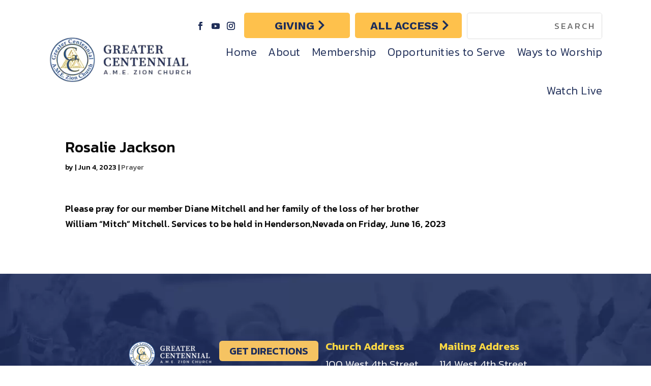

--- FILE ---
content_type: text/css
request_url: https://greatercentennial.org/wp-content/et-cache/global/et-divi-customizer-global.min.css?ver=1768836138
body_size: 3155
content:
body,.et_pb_column_1_2 .et_quote_content blockquote cite,.et_pb_column_1_2 .et_link_content a.et_link_main_url,.et_pb_column_1_3 .et_quote_content blockquote cite,.et_pb_column_3_8 .et_quote_content blockquote cite,.et_pb_column_1_4 .et_quote_content blockquote cite,.et_pb_blog_grid .et_quote_content blockquote cite,.et_pb_column_1_3 .et_link_content a.et_link_main_url,.et_pb_column_3_8 .et_link_content a.et_link_main_url,.et_pb_column_1_4 .et_link_content a.et_link_main_url,.et_pb_blog_grid .et_link_content a.et_link_main_url,body .et_pb_bg_layout_light .et_pb_post p,body .et_pb_bg_layout_dark .et_pb_post p{font-size:18px}.et_pb_slide_content,.et_pb_best_value{font-size:20px}body{color:#0a0a0a}h1,h2,h3,h4,h5,h6{color:#0a0a0a}a{color:#00a6b6}#footer-widgets .footer-widget li:before{top:12.3px}body .et_pb_button{background-color:#fec14c;border-width:0px!important;border-color:rgba(255,255,255,0)}body.et_pb_button_helper_class .et_pb_button,body.et_pb_button_helper_class .et_pb_module.et_pb_button{color:#1c2d5b}body .et_pb_bg_layout_light.et_pb_button:hover,body .et_pb_bg_layout_light .et_pb_button:hover,body .et_pb_button:hover{color:#ffffff!important;background-color:#ff566d}@media only screen and (min-width:1350px){.et_pb_row{padding:27px 0}.et_pb_section{padding:54px 0}.single.et_pb_pagebuilder_layout.et_full_width_page .et_post_meta_wrapper{padding-top:81px}.et_pb_fullwidth_section{padding:0}}	h1,h2,h3,h4,h5,h6{font-family:'Kanit',Helvetica,Arial,Lucida,sans-serif}body,input,textarea,select{font-family:'Kanit',Helvetica,Arial,Lucida,sans-serif}.et_pb_with_border.et_pb_module.et_pb_search.et_pb_search_1_tb_header.tco_search.et_pb_text_align_left.et_pb_bg_layout_light.et_pb_hide_search_button{display:flex;align-items:center;justify-content:center}#cff.cff-masonry{position:relative;margin-bottom:0px!important}events-gallery-list .et_pb_code_inner .event-item .event-poster{position:relative}#events-gallery-list .et_pb_code_inner .event-item .event-poster .event-desc{position:absolute;width:100%;height:100%;top:0;left:0;display:flex;justify-content:center;align-items:center;gap:20px;flex-direction:column;padding:10px}#events-gallery-list .et_pb_code_inner .event-item .event-poster .event-desc a{display:inline-block;background-color:#de29ff;color:#fff;border-radius:8px;padding:10px;opacity:0;transition:all 0.3s ease-in-out;text-transform:uppercase;max-width:80%;width:100%;text-align:center;font-size:18px;line-height:25px}#events-gallery-list .et_pb_code_inner .event-item .event-poster .event-desc a:hover{background-color:#226FEE}#events-gallery-list .et_pb_code_inner .event-item:hover .event-poster .event-desc a{opacity:1}#events-gallery-list .et_pb_code_inner .event-item .event-name{display:none}#events-gallery-list .et_pb_code_inner{display:flex;flex-wrap:wrap;flex-direction:row;gap:30px;justify-content:center}#events-gallery-list .et_pb_code_inner .event-item{flex-grow:1;max-width:295px;width:295px;display:block}#events-gallery-list .et_pb_code_inner .event-item .event-poster{position:relative}#events-gallery-list .et_pb_code_inner .event-item .event-poster .event-desc{position:absolute;width:100%;height:100%;top:0;left:0;display:flex;justify-content:center;align-items:center;gap:20px;flex-direction:column;padding:10px}#events-gallery-list .et_pb_code_inner .event-item .event-poster .event-desc a{display:inline-block;background-color:#ff556d;color:#fff;border-radius:8px;padding:10px;opacity:0;transition:all 0.3s ease-in-out;text-transform:uppercase;max-width:80%;width:100%;text-align:center;font-size:18px;line-height:25px}#events-gallery-list .et_pb_code_inner .event-item .event-poster .event-desc a:hover{background-color:#f5c362;color:#000}#events-gallery-list .et_pb_code_inner .event-item:hover .event-poster .event-desc a{opacity:1}#events-gallery-list .et_pb_code_inner .event-item .event-name{display:none}@media only screen and (max-width:665px){#events-gallery-list .et_pb_code_inner .event-item{max-width:40%;width:100%}#events-gallery-list .et_pb_code_inner .event-item .event-poster .event-desc a{font-size:10px;line-height:13px;width:100%}#events-gallery-list .et_pb_code_inner .event-item .event-poster .event-desc{gap:8px}}@media only screen and (max-width:767px){#events-gallery-list .et_pb_code_inner .event-item{flex-grow:1;max-width:none;width:100%}#events-gallery-list .et_pb_code_inner .event-item .event-poster img{width:100%}}#page-container{overflow-x:hidden}.prayerwall-slider .slick-arrow.slick-next{right:15px;top:50px}.prayerwall-slider .slick-arrow.slick-prev{left:10px;top:15px}.litebox-overlay iframe,.litebox-overlay img{max-width:100%;max-height:100%}div#gform_confirmation_message_5{text-align:center!important}.prayerwall-item_button button,input,select,textarea{cursor:pointer!important}.et_pb_search_0_tb_header form input.et_pb_s{background-color:#FFFFFF;cursor:text!important}h3.et_pb_module_header{font-size:30px!important;text-transform:capitalize!important}div#gform_confirmation_message_6{text-align:center}.gform_wrapper.gravity-theme .gfield input.large,.gform_wrapper.gravity-theme .gfield select.large{cursor:text!important}.gform_wrapper.gravity-theme input[type=color],.gform_wrapper.gravity-theme input[type=date],.gform_wrapper.gravity-theme input[type=datetime-local],.gform_wrapper.gravity-theme input[type=datetime],.gform_wrapper.gravity-theme input[type=email],.gform_wrapper.gravity-theme input[type=month],.gform_wrapper.gravity-theme input[type=number],.gform_wrapper.gravity-theme input[type=password],.gform_wrapper.gravity-theme input[type=search],.gform_wrapper.gravity-theme input[type=tel],.gform_wrapper.gravity-theme input[type=text],.gform_wrapper.gravity-theme input[type=time],.gform_wrapper.gravity-theme input[type=url],.gform_wrapper.gravity-theme input[type=week],.gform_wrapper.gravity-theme select,.gform_wrapper.gravity-theme textarea{cursor:text!important}.et_pb_menu_1_tb_header .mobile_nav .mobile_menu_bar:before{color:#FFFFFF;margin-right:-236px!important}.slick-slide{display:none;float:left;height:100%;min-height:1px;border-right:10px solid #ffff}.prayerwall-item_category{font-size:45px;margin-left:auto;margin-right:auto;color:#1c2d5b;text-align:center;font-family:'Kanit',Helvetica,Arial,Lucida,sans-serif;border:-b;border-bottom:2px solid;min-width:156px!important;width:75px;min-height:20px;height:51px;font-weight:400}.prayerwall-item_date{text-align:center;color:#fff;font-size:20px;font-family:'Source Serif Pro',Georgia,"Times New Roman",serif}.prayerwall-item_button{text-align:center}.prayerwall-item_button button,input,select,textarea{background:#F5C362;border:0px;margin-left:auto;margin-right:auto;border-radius:3px;color:#1F2E58;font-size:18px;font-weight:600;letter-spacing:3px;padding-right:30px;padding-left:30px;padding-top:6px;padding-bottom:6px;margin-top:11px}.prayerwall-item_dyna{text-align:center;color:#fff;font-weight:300}.prayerwall-item_name{text-align:center;font-family:'Source Serif Pro',Georgia,"Times New Roman",serif;font-size:21px;font-style:oblique}.prayerwall-item_content{font-weight:300;color:#fff;padding-top:30px;text-align:center;padding-left:60px;padding-right:60px;font-size:17px;padding-bottom:41px}.slick-initialized .slick-slide{display:block;background:#00a6b6;padding-top:70px;padding-bottom:50px;border-radius:3px solid #ffffff;margin-bottom:10px}.et_pb_menu_2_tb_header .mobile_nav .mobile_menu_bar:before{color:#ffffff}#main-content .container:before{width:0}.et_pb_widget_area_right{border-left:0!important}.et_pb_widget_area_left{border-right:0!important}div#sidebar{display:none!important}.gform_wrapper.gravity-theme .gform_footer button,.gform_wrapper.gravity-theme .gform_footer input,.gform_wrapper.gravity-theme .gform_page_footer button,.gform_wrapper.gravity-theme .gform_page_footer input{margin-bottom:8px;color:#1d2e5c!important;border-radius:6px;font-weight:600!important;background-color:#ffd742;font-size:20px;text-transform:uppercase;cursor:pointer;border:none;padding-top:5px;padding-bottom:5px;padding-right:20px;padding-left:20px}.et_pb_accordion_0.et_pb_accordion .et_pb_toggle_open h5.et_pb_toggle_title,.et_pb_accordion_0.et_pb_accordion .et_pb_toggle_open h1.et_pb_toggle_title,.et_pb_accordion_0.et_pb_accordion .et_pb_toggle_open h2.et_pb_toggle_title,.et_pb_accordion_0.et_pb_accordion .et_pb_toggle_open h3.et_pb_toggle_title,.et_pb_accordion_0.et_pb_accordion .et_pb_toggle_open h4.et_pb_toggle_title,.et_pb_accordion_0.et_pb_accordion .et_pb_toggle_open h6.et_pb_toggle_title,.et_pb_accordion_0:hover .et_pb_toggle_open h5.et_pb_toggle_title,.et_pb_accordion_0:hover .et_pb_toggle_open h1.et_pb_toggle_title,.et_pb_accordion_0:hover .et_pb_toggle_open h2.et_pb_toggle_title,.et_pb_accordion_0:hover .et_pb_toggle_open h3.et_pb_toggle_title,.et_pb_accordion_0:hover .et_pb_toggle_open h4.et_pb_toggle_title,.et_pb_accordion_0:hover .et_pb_toggle_open h6.et_pb_toggle_title{color:#007080!important}.et_pb_accordion_0 .et_pb_toggle_title:before{color:#FEC14C;font-family:FontAwesome!important;font-weight:900!important;content:"\f067"!important}.et_pb_blurb_13 .et-pb-icon,.et_pb_blurb_12 .et-pb-icon,.et_pb_blurb_14 .et-pb-icon,.et_pb_blurb_15 .et-pb-icon,.et_pb_blurb_16 .et-pb-icon,.et_pb_blurb_11 .et-pb-icon,.et_pb_blurb_0 .et-pb-icon,.et_pb_blurb_10 .et-pb-icon,.et_pb_blurb_7 .et-pb-icon,.et_pb_blurb_1 .et-pb-icon,.et_pb_blurb_2 .et-pb-icon,.et_pb_blurb_3 .et-pb-icon,.et_pb_blurb_4 .et-pb-icon,.et_pb_blurb_6 .et-pb-icon,.et_pb_blurb_5 .et-pb-icon,.et_pb_blurb_8 .et-pb-icon,.et_pb_blurb_9 .et-pb-icon{font-size:25px;color:#FEC14C!important;font-family:ETmodules!important;font-weight:400!important}.et_pb_blurb_17 .et-pb-icon{font-size:25px;color:#FEC14C!important;font-family:ETmodules!important;font-weight:400!important}.et_pb_blurb_19 .et-pb-icon,.et_pb_blurb_18 .et-pb-icon,.et_pb_blurb_6 .et-pb-icon,.et_pb_blurb_17 .et-pb-icon,.et_pb_blurb_7 .et-pb-icon,.et_pb_blurb_0 .et-pb-icon,.et_pb_blurb_1 .et-pb-icon,.et_pb_blurb_2 .et-pb-icon,.et_pb_blurb_3 .et-pb-icon,.et_pb_blurb_4 .et-pb-icon,.et_pb_blurb_5 .et-pb-icon,.et_pb_blurb_8 .et-pb-icon,.et_pb_blurb_16 .et-pb-icon,.et_pb_blurb_9 .et-pb-icon,.et_pb_blurb_10 .et-pb-icon,.et_pb_blurb_11 .et-pb-icon,.et_pb_blurb_12 .et-pb-icon,.et_pb_blurb_13 .et-pb-icon,.et_pb_blurb_14 .et-pb-icon,.et_pb_blurb_15 .et-pb-icon,.et_pb_blurb_20 .et-pb-icon{font-size:25px;color:#FEC14C!important;font-family:ETmodules!important;font-weight:400!important}#tco_tab_ministry{display:flex}#tco_tab_ministry ul.et_pb_tabs_controls{display:block;width:25%;background:#fff;border-right:1px solid #f7f7f7}#tco_tab_ministry .et_pb_all_tabs{width:75%}#tco_tab_ministry ul.et_pb_tabs_controls li{height:auto!important;width:100%;border:0;border-bottom:1px solid #f7f7f7}#tco_tab_ministry ul.et_pb_tabs_controls li:last-child{border-bottom:0}.et_pb_menu_0_tb_header.et_pb_menu ul li a:hover{}.dsm_image_hotspots_child_0.dsm_image_hotspots_child .dsm_image_hotspots_wrapper{background-color:#7ebec500!important;border-radius:0px 0px 0px 0px;overflow:hidden;border-width:0px}.dsm_image_hotspots_child_1.dsm_image_hotspots_child .dsm_image_hotspots_wrapper,.dsm_image_hotspots_child_2.dsm_image_hotspots_child .dsm_image_hotspots_wrapper,.dsm_image_hotspots_child_0.dsm_image_hotspots_child .dsm_image_hotspots_wrapper{background-color:#7ebec500!important;border-radius:0px 0px 0px 0px;overflow:hidden;border-width:0px}.et-menu .menu-item-has-children>a:first-child:after{display:none}.et-menu .menu-item-has-children>a:first-child{padding-right:0px}.dsm_menu_0_tb_footer ul.dsm-menu-submenu-collapse li a .et-pb-icon{color:#7EBEC5;display:none}.et_pb_module .mobile_menu_bar:before{top:-2px!important}.fc-header-toolbar{display:block!important;position:relative}.fc-header-toolbar .fc-toolbar-chunk:first-child .fc-button-group{width:100%;position:absolute}.fc-header-toolbar .fc-toolbar-chunk:nth-child(2){text-align:center}.fc-header-toolbar .fc-toolbar-chunk:last-child{display:none!important}.fc-header-toolbar .fc-toolbar-chunk:first-child .fc-button-group .fc-prev-button{position:absolute;left:0;background:none!important;border:none!important}.fc-header-toolbar .fc-toolbar-chunk:first-child .fc-button-group .fc-prev-button span,.fc-header-toolbar .fc-toolbar-chunk:first-child .fc-button-group .fc-next-button span{color:#000!important}.fc-header-toolbar .fc-toolbar-chunk:first-child .fc-button-group .fc-next-button{position:absolute;right:0;background:none!important;border:none!important}.pgcal-branding{display:none!important}.fc-daygrid.fc-dayGridMonth-view.fc-view{border:none!important}.fc-scrollgrid thead th{padding-bottom:0;background:#f5f6f7!important;color:#626262}.fc-scrollgrid thead th table{margin-bottom:0!important}.fc-col-header-cell-cushion{color:#626262}.fc-scrollgrid tbody>tr>td{padding-top:0}.fc-day-other .fc-daygrid-day-top{opacity:1!important}.fc-day-past .fc-daygrid-day-top a,.fc-day-future .fc-daygrid-day-top a,.fc-day-today .fc-daygrid-day-top a{color:#000;font-size:30px}.fc-day-other .fc-daygrid-day-top a{font-size:14px;color:#cacaca}.fc-daygrid-event{background:none!important;border:none!important}.fc-daygrid-event .fc-event-main-frame{line-height:1.2!important;color:#000!important}@media only screen and (max-width :1850px){#top-menu li{padding-right:13px!important}#top-menu li a{font-size:19px!important}}@media only screen and (max-width :1692px){#top-menu li{padding-right:13px!important}#top-menu li a{font-size:17px!important}}@media only screen and (max-width :1564px){#top-menu li{padding-right:13px!important}#top-menu li a{font-size:16px!important}}@media only screen and (max-width :1472px){#top-menu li{padding-right:12px!important}#top-menu li a{font-size:14px!important}}@media only screen and (max-width :1386px){#top-menu li{padding-right:10px!important}#top-menu li a{font-size:13px!important}}@media only screen and (max-width :1326px){#top-menu li{padding-right:10px!important}#top-menu li a{font-size:12px!important}}@media only screen and (max-width:767px){.gform_wrapper.gravity-theme .gfield input.large,.gform_wrapper.gravity-theme .gfield select.large{padding:12px!important;font-style:italic;font-size:12px!important;border:2px solid #7ed1f3;font-weight:300}input#input_1_1{width:120%!important;margin-left:-30px;margin-top:10px}input#input_1_2{width:105%!important}input#input_1_3{width:120%!important;margin-left:-30px!important}input#gform_submit_button_1{margin-left:-26px;width:86%!important;background:#ff566d;color:#fff;font-weight:600;font-size:18px;padding-top:16px;padding-bottom:16px;border:2px solid #7ed1f3;cursor:pointer;margin-top:16px;padding-bottom:5px!important;padding-right:91px!important;padding-left:80px!important;max-width:900px!important;margin-left:20px!important;padding-top:7px!important;margin-bottom:-23px}.et_pb_module .mobile_menu_bar:before{top:0px!important}.slick-slide{border-right:0px solid #ffffff!important}.et_mobile_menu .menu-item-has-children>a,.et-db #et-boc .et-l .et_mobile_menu .menu-item-has-children>a{}.et_pb_menu_1_tb_header.et_pb_menu ul li a{font-family:'Montserrat',Helvetica,Arial,Lucida,sans-serif;font-weight:500;font-size:13px;color:#000000!important;letter-spacing:1px}ul.et_mobile_menu .menu-item-has-children .sub-menu.visible,#main-header ul.et_mobile_menu .menu-item-has-children .sub-menu.visible,.et-db #et-boc .et-l ul.et_mobile_menu .menu-item-has-children .sub-menu.visible,.et-db #main-header ul.et_mobile_menu .menu-item-has-children .sub-menu.visible{display:block!important;visibility:visible!important}.et_pb_menu_1_tb_header.et_pb_menu .et_mobile_menu{border-color:#000000}.et_mobile_menu .menu-item-has-children>a,.et-db #et-boc .et-l .et_mobile_menu .menu-item-has-children>a{border-bottom:1px solid!important}ul.et_mobile_menu li.menu-item-has-children .mobile-toggle,ul.et_mobile_menu li.page_item_has_children .mobile-toggle,.et-db #et-boc .et-l ul.et_mobile_menu li.menu-item-has-children .mobile-toggle,.et-db #et-boc .et-l ul.et_mobile_menu li.page_item_has_children .mobile-toggle{border-bottom:none!important}.et_pb_menu_inner_container.clearfix{position:absolute;z-index:-999}.et_pb_column .et_pb_row_inner,.mobilemenus{padding:0px 0;min-height:43px}div#gform_confirmation_message_1{font-size:16px}}@media only screen and (min-device-width:768px) and (max-device-width:1024px) and (-webkit-min-device-pixel-ratio:1){input#input_1_1{width:120%;max-width:522px}input#input_1_3{width:120%;max-width:569px;margin-left:6px}div#field_submit{margin-left:-130px!important}.et_pb_menu_1_tb_header .mobile_nav .mobile_menu_bar:before{color:#FFFFFF;margin-right:34px!important}.et_pb_menu--style-left_aligned.et_pb_text_align_right .et_pb_menu__menu>nav>ul,.et_pb_menu--style-left_aligned.et_pb_text_align_right .et_pb_menu__wrap{-webkit-box-pack:end;-ms-flex-pack:end;justify-content:flex-end;margin-top:5px}.et_pb_module.et_pb_text.et_pb_text_3.weeklyp.et_pb_text_align_left.et_pb_bg_layout_light.et_multi_view__hover_selector{font-size:57px}div#gform_confirmation_message_1{font-size:16px}}@media screen and (min-device-width:1433px) and (max-device-width:1616px) and (-webkit-min-device-pixel-ratio:1){.dl-menu.et_pb_menu--without-logo .et_pb_menu__menu>nav>ul>li>a{padding-bottom:15px;FONT-SIZE:19PX}div.et_pb_section.et_pb_section_1_tb_header{margin-top:0px;background-color:#243562!important;padding-top:0px!important;padding-bottom:0px!important}}@media screen and (min-device-width:1200px) and (max-device-width:1433px) and (-webkit-min-device-pixel-ratio:1){.dl-menu.et_pb_menu--without-logo .et_pb_menu__menu>nav>ul>li>a{padding-bottom:15px;FONT-SIZE:17PX}}@media screen and (min-device-width:1540px) and (max-device-width:1756px) and (-webkit-min-device-pixel-ratio:1){.et_pb_module.et_pb_text.et_pb_text_3.weeklyp.et_pb_text_align_left.et_pb_bg_layout_light.et_multi_view__hover_selector p{font-size:68px!important}}@media screen and (min-device-width:1200px) and (max-device-width:1540px) and (-webkit-min-device-pixel-ratio:1){.et_pb_module.et_pb_text.et_pb_text_3.weeklyp.et_pb_text_align_left.et_pb_bg_layout_light.et_multi_view__hover_selector p{font-size:55px!important}}

--- FILE ---
content_type: application/javascript
request_url: https://greatercentennial.org/wp-content/themes/divi-child/js/ajax-calls.js
body_size: 190
content:
jQuery(document).ready( function($) {
    $('.updatePrayerWallCounter').on('click', function() {
		var $btn = $(this);
		$btn.attr('disabled','disabled');
		
        var post_id = $btn.attr( 'id' );
		var post_counter = parseInt($btn.attr( 'data-counter' ));
		console.log('ID: '+post_id+' | Counter:'+ post_counter +' -> '+ (post_counter+1) ) 
		
		var $container = $btn.closest('.prayerwall-item');
		
		$container.addClass('loading');
		
        $.ajax({
            type: 'POST',
            url: ajax_object.ajaxurl,
            data: {
                action: 'custom_update_post',
                post_id: post_id,
				post_counter: (post_counter+1)
            }
        }).done(function( data ) {
			console.log(data);
					
			setTimeout(function(){
                $container.find('.pcounter').html(post_counter+1);
			    $btn.attr('data-counter',post_counter+1);
                
				$btn.removeAttr('disabled');
                $container.removeClass('loading');
			},1500)
		});
    });
});